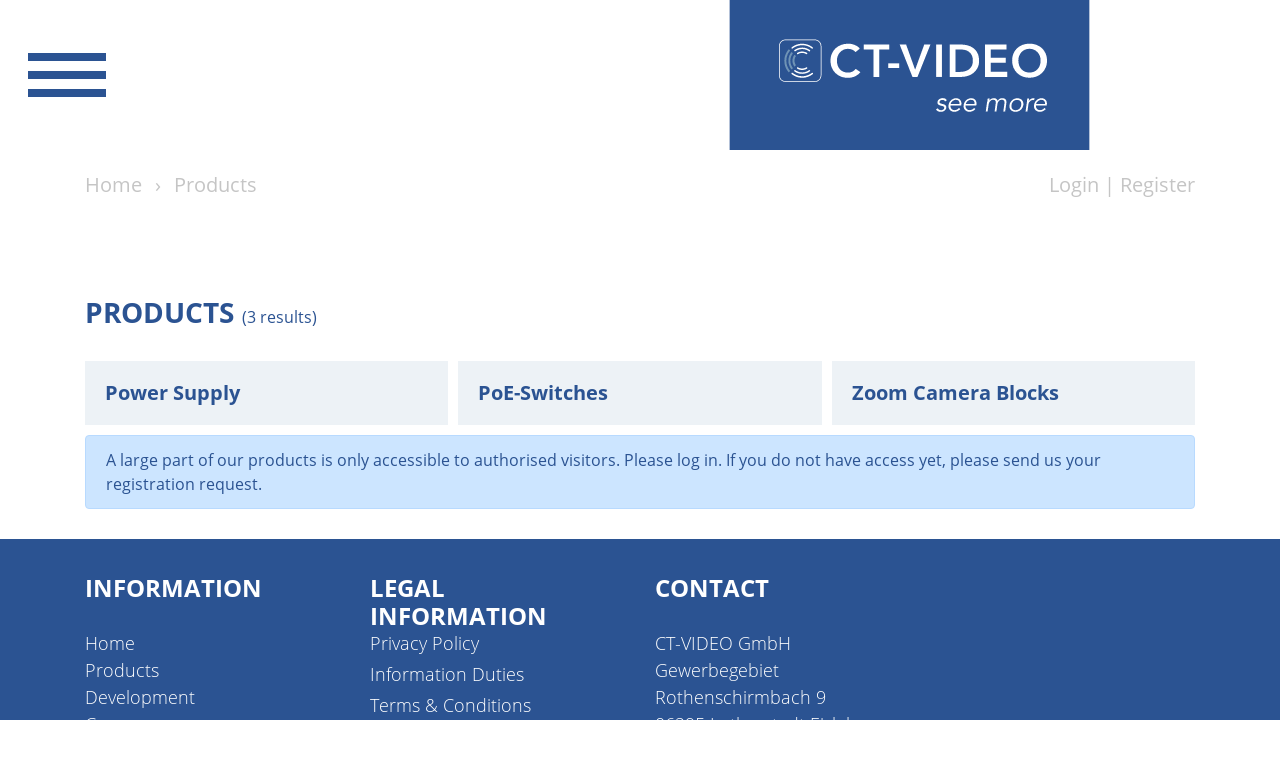

--- FILE ---
content_type: text/html; charset=utf-8
request_url: https://www.ct-video.com/en/products/products.html
body_size: 4096
content:
<!DOCTYPE html>
<!--[if lt IE 7 ]> <html class="ie6" lang="de-DE" prefix="og: http://ogp.me/ns#"> <![endif]-->
<!--[if IE 7 ]>    <html class="ie7" lang="de-DE" prefix="og: http://ogp.me/ns#"> <![endif]-->
<!--[if IE 8 ]>    <html class="ie8" lang="de-DE" prefix="og: http://ogp.me/ns#"> <![endif]-->
<!--[if IE 9 ]>    <html class="ie9" lang="de-DE" prefix="og: http://ogp.me/ns#"> <![endif]-->
<!--[if (gt IE 9)|!(IE)]><!--> <html lang="de-DE" prefix="og: http://ogp.me/ns#"> <!--<![endif]-->
<head>
<base href="https://www.ct-video.com/cms/" />
    <meta charset="utf-8">
    <meta http-equiv="X-UA-Compatible" content="IE=edge">
    <meta name="viewport" content="width=device-width, initial-scale=1">
	<meta property="og:url" content="https://www.ct-video.com/en/products/products.html" />
	<meta property="og:type" content="article" />
	<meta property="og:title" content="Products" />
	<meta property="og:description" content="" />
	<meta property="og:image" content="" />

	<link rel="stylesheet" type="text/css" href="https://www.ct-video.com/cms/css/bootstrap.min.css">
	<link rel="stylesheet" type="text/css" href="https://www.ct-video.com/cms/css/fontawesome-all.min.css">
	<link rel="shortcut icon" href="https://www.ct-video.com/cms/upload/layout/favicon.ico" type="image/x-icon">
			<!-- Matomo -->
	<script type="text/javascript"> var _paq = window._paq || []; _paq.push(['disableCookies']); _paq.push(['trackPageView']); _paq.push(['enableLinkTracking']); (function() { var u="//matomo.ceotronics.com/"; _paq.push(['setTrackerUrl', u+'matomo.php']); _paq.push(['setSiteId', '2']); var d=document, g=d.createElement('script'), s=d.getElementsByTagName('script')[0]; g.type='text/javascript'; g.async=true; g.defer=true; g.src=u+'matomo.js'; s.parentNode.insertBefore(g,s); })(); </script>
	<noscript><p><img src="//matomo.ceotronics.com/matomo.php?idsite=2&amp;rec=1" style="border:0;" alt="" /></p></noscript>
	<!-- End Matomo Code -->
	<meta name="robots" content="index, follow" />
<meta name="generator" content="CMS CONTENIDO 4.9" />
<meta http-equiv="Content-Type" content="application/xhtml+xml; charset=utf-8" />
<meta name="author" content="Systemadministrator" />
<meta name="description" content="" />
<meta name="keywords" content="" />

</head>

<body class="default frontend">

	<header id="masthead" class="header">
		<div class="header-container" id="top">
			<div class="navbar navbar-light">
				<button class="navbar-toggler collapsed" type="button" data-toggle="collapse" data-target="#main-menu" aria-controls="main-menu" aria-expanded="false" aria-label="Toggle navigation">
					<span class="icon-bar top-bar"></span>
					<span class="icon-bar middle-bar"></span>
					<span class="icon-bar bottom-bar"></span>
				</button>

				<a class="navbar-brand p-0 m-0" href="https://www.ct-video.com/cms/" rel="home"><img src="upload/layout/logo.svg" alt="" width="100%" class="img-fluid"></a>

				<div id="main-menu" class="main-menu collapse navbar-collapse">
					<ul class="langswitch">
	<li><div class="active">en</div></li>
					<li><a href="/de/produkte/produkte.html" >de</a></li>
						</li>
</ul>
					<ul class="row mr-auto mt-lg-0 main-nav ">
										
								
						<li itemscope="itemscope" itemtype="https://www.schema.org/SiteNavigationElement" class="col-12 col-lg dropdown ">
			<a title="" class=""  href="/en/home/index.html" title="Home">Home</a>
							<ul class="row sub-nav sub-menu">
										
									<li itemscope="itemscope" itemtype="https://www.schema.org/SiteNavigationElement" class="col-12  ">
			<a title="" class=""  href="/en/home/login/index.html" title="Login">Login</a>
					</li>
			 										
									<li itemscope="itemscope" itemtype="https://www.schema.org/SiteNavigationElement" class="col-12  ">
			<a title="" class=""  href="/en/home/registration/index.html" title="Registration">Registration</a>
					</li>
			 </ul>
					</li>
			 										
													
						<li itemscope="itemscope" itemtype="https://www.schema.org/SiteNavigationElement" class="col-12 col-lg dropdown active">
			<a title="" class=""  href="/en/products/index.html" title="Products">Products</a>
							<ul class="row sub-nav sub-menu">
										
								
						<li itemscope="itemscope" itemtype="https://www.schema.org/SiteNavigationElement" class="col-12 dropdown ">
			<a title="" class=""  href="/en/products/cameras/index.html" title="Cameras">Cameras</a>
							<ul class="row sub-nav ">
										
									<li itemscope="itemscope" itemtype="https://www.schema.org/SiteNavigationElement" class="col-12  ">
			<a title="" class=""  href="/en/products/cameras/zoom-camera-blocks/index.html" title="Zoom Camera Blocks">Zoom Camera Blocks</a>
					</li>
			 </ul>
					</li>
			 										
								
						<li itemscope="itemscope" itemtype="https://www.schema.org/SiteNavigationElement" class="col-12 dropdown ">
			<a title="" class=""  href="/en/products/power-supply/index.html" title="Power Supply">Power Supply</a>
							<ul class="row sub-nav ">
										
									<li itemscope="itemscope" itemtype="https://www.schema.org/SiteNavigationElement" class="col-12  ">
			<a title="" class=""  href="/en/products/power-supply/poe-switches/index.html" title="PoE-Switches">PoE-Switches</a>
					</li>
			 </ul>
					</li>
			 </ul>
					</li>
			 										
									<li itemscope="itemscope" itemtype="https://www.schema.org/SiteNavigationElement" class="col-12 col-lg  ">
			<a title="" class=""  href="/en/development/index.html" title="Development">Development</a>
					</li>
			 										
								
						<li itemscope="itemscope" itemtype="https://www.schema.org/SiteNavigationElement" class="col-12 col-lg dropdown ">
			<a title="" class=""  href="/en/company/index.html" title="Company">Company</a>
							<ul class="row sub-nav sub-menu">
										
									<li itemscope="itemscope" itemtype="https://www.schema.org/SiteNavigationElement" class="col-12  ">
			<a title="" class=""  href="/en/company/code-of-conduct/index.html" title="Code of Conduct">Code of Conduct</a>
					</li>
			 										
									<li itemscope="itemscope" itemtype="https://www.schema.org/SiteNavigationElement" class="col-12  ">
			<a title="" class=""  href="/en/company/quality-management/index.html" title="Quality Management">Quality Management</a>
					</li>
			 										
									<li itemscope="itemscope" itemtype="https://www.schema.org/SiteNavigationElement" class="col-12  ">
			<a title="" class=""  href="/en/company/management/index.html" title="Management">Management</a>
					</li>
			 										
									<li itemscope="itemscope" itemtype="https://www.schema.org/SiteNavigationElement" class="col-12  ">
			<a title="" class=""  href="/en/company/sales-germany-eu/index.html" title="Sales Germany / EU">Sales Germany / EU</a>
					</li>
			 										
									<li itemscope="itemscope" itemtype="https://www.schema.org/SiteNavigationElement" class="col-12  ">
			<a title="" class=""  href="/en/company/sales-switzerland/index.html" title="Sales Switzerland">Sales Switzerland</a>
					</li>
			 										
									<li itemscope="itemscope" itemtype="https://www.schema.org/SiteNavigationElement" class="col-12  ">
			<a title="" class=""  href="/en/company/sales-international/index.html" title="Sales International">Sales International</a>
					</li>
			 </ul>
					</li>
			 										
								
						<li itemscope="itemscope" itemtype="https://www.schema.org/SiteNavigationElement" class="col-12 col-lg dropdown ">
			<a title="" class=""  href="/en/news/index.html" title="News">News</a>
							<ul class="row sub-nav sub-menu">
										
									<li itemscope="itemscope" itemtype="https://www.schema.org/SiteNavigationElement" class="col-12  ">
			<a title="" class=""  href="/en/news/newsletter-registration/index.html" title="Newsletter Registration">Newsletter Registration</a>
					</li>
			 										
									<li itemscope="itemscope" itemtype="https://www.schema.org/SiteNavigationElement" class="col-12  ">
			<a title="" class=""  href="/en/news/press-contact/index.html" title="Press Contact">Press Contact</a>
					</li>
			 </ul>
					</li>
			 										
								
						<li itemscope="itemscope" itemtype="https://www.schema.org/SiteNavigationElement" class="col-12 col-lg dropdown ">
			<a title="" class=""  href="/en/service/index.html" title="Service">Service</a>
							<ul class="row sub-nav sub-menu">
										
									<li itemscope="itemscope" itemtype="https://www.schema.org/SiteNavigationElement" class="col-12  ">
			<a title="" class=""  href="/en/service/downloads/index.html" title="Downloads">Downloads</a>
					</li>
			 										
									<li itemscope="itemscope" itemtype="https://www.schema.org/SiteNavigationElement" class="col-12  ">
			<a title="" class=""  href="/en/service/terms-and-conditions/index.html" title="Terms and Conditions">Terms and Conditions</a>
					</li>
			 										
									<li itemscope="itemscope" itemtype="https://www.schema.org/SiteNavigationElement" class="col-12  ">
			<a title="" class=""  href="/en/service/contact/index.html" title="Contact">Contact</a>
					</li>
			 </ul>
					</li>
			 </ul>				</div>
			</div>
		</div>
		<div class="top-container">
												<div class="breadcrumb-links">
	<div class="container">
		<div class="row">
			<div class="col-md-7">	<ul class="list-inline">
		<li class="list-inline-item"><a href="/">Home</a></li>
			<li class="list-inline-item">&rsaquo;</li>
		<li class="list-inline-item">
						<a href="/en/products/index.html">
			Products
			</a>
					</li>
	</div>
			<div class="col-md-5 text-md-right">
				<ul class="list-inline">
														<li class="list-inline-item m-0"><a href="/en/login.html">Login</a></li>									<li class="list-inline-item m-0">|</li>					<li class="list-inline-item m-0"><a href="/en/registration.html">Register</a></li>								</ul>
			</div>
		</div>
	</div>
</div>					</div>
	</header>

	<main id="main">
		<div class="container">
			<div class="main-content">
				<div class="article-content">
																								</div>
				<div class="products-list-container">
	<div class="products-title">
		<table cellpadding="0" cellspacing="0">
		<tr>
			<td><h3>Products</h3></td>
			<td>&nbsp;&nbsp;</td>
			<td valign="bottom">(3 results)</td>
		</tr>
		</table>
	</div>
	<div class="products-list">
		<div class="row no-gutters" style="margin:0 -5px">
					<div style="padding:0 5px; padding-bottom:5px;" class="col-md-4 col-6 list-item wow fadeIn" data-wow-delay=".0s">
				<a href="https://www.ct-video.com/en/products/power-supply/power-supply.html" class="product-item ">
					<h5>Power Supply</h5>
									</a>
			</div>
					<div style="padding:0 5px; padding-bottom:5px;" class="col-md-4 col-6 list-item wow fadeIn" data-wow-delay=".2s">
				<a href="https://www.ct-video.com/en/products/power-supply/poe-switches/poe-switches.html" class="product-item ">
					<h5>PoE-Switches</h5>
									</a>
			</div>
					<div style="padding:0 5px; padding-bottom:5px;" class="col-md-4 col-6 list-item wow fadeIn" data-wow-delay=".4s">
				<a href="https://www.ct-video.com/en/products/cameras/zoom-camera-blocks/zoom-camera-blocks.html" class="product-item ">
					<h5>Zoom Camera Blocks</h5>
									</a>
			</div>
			</div>
</div>
<!--div class="alert alert-danger" role="alert">Our products are only accessible to authorised visitors. Please log in. 
If you do not have an access yet, please send us your registration request.</div-->
<div class="alert alert-primary" role="alert"><a href="https://www.ct-video.com/cms/index.php?idart=338">A large part of our products is only accessible to authorised visitors. Please log in. If you do not have access yet, please send us your registration request.</a></div>															</div>
		</div>
	</main>
	
	<footer id="footer">
		<div class="footer-block"><div class="container">
	<div class="row">
				<div class="col-md-6 col-lg-3 pb-3 pb-lg-0">
			<h4>Information</h4>
			<ul class="list-unstyled mr-auto mt-lg-0 main-nav ">
										
								
						<li itemscope="itemscope" itemtype="https://www.schema.org/SiteNavigationElement" class="dropdown ">
			<a title="" class=""  href="/en/home/index.html" title="Home">Home</a>
					</li>
			 										
													
						<li itemscope="itemscope" itemtype="https://www.schema.org/SiteNavigationElement" class="dropdown active">
			<a title="" class=""  href="/en/products/index.html" title="Products">Products</a>
					</li>
			 										
									<li itemscope="itemscope" itemtype="https://www.schema.org/SiteNavigationElement" class=" ">
			<a title="" class=""  href="/en/development/index.html" title="Development">Development</a>
					</li>
			 										
								
						<li itemscope="itemscope" itemtype="https://www.schema.org/SiteNavigationElement" class="dropdown ">
			<a title="" class=""  href="/en/company/index.html" title="Company">Company</a>
					</li>
			 										
								
						<li itemscope="itemscope" itemtype="https://www.schema.org/SiteNavigationElement" class="dropdown ">
			<a title="" class=""  href="/en/news/index.html" title="News">News</a>
					</li>
			 										
								
						<li itemscope="itemscope" itemtype="https://www.schema.org/SiteNavigationElement" class="dropdown ">
			<a title="" class=""  href="/en/service/index.html" title="Service">Service</a>
					</li>
			 </ul>
		</div>
						<div class="col-md-6 col-lg-3 pb-3 pb-lg-0">
			<h4>Legal information</h4>
			<ul class="nav navbar-nav">
	<li><a href="https://www.ct-video.com/en/privacy-policy.html">Privacy Policy</a></li>
	<li><a href="https://www.ct-video.com/en/information-duties.html">Information Duties</a></li>
	<li><a href="https://www.ct-video.com/en/terms-conditions.html">Terms & Conditions</a></li>
	<li><a href="https://www.ct-video.com/en/imprint.html">Imprint</a></li>
</ul>
		</div>
						<div class="col-md-6 col-lg-3 pb-3 pb-lg-0">
			<h4>Contact</h4>
			CT-VIDEO GmbH<br />
Gewerbegebiet Rothenschirmbach 9<br />
06295 Lutherstadt Eisleben<br />
Germany<br />
<br />
Phone: +49 34776 6149-0<br />
Fax. +49 34776 6149-11<br />
<br />

		</div>
				<div class="col-md-6 col-lg-3 pb-3 pb-lg-0 position-relative">
			<h4></h4>
			<ul class="social-list list-inline">
																																																													</ul>
			<!--div class="slogan"><img src="upload/layout/slogan.png" alt="" class="img-fluid"></div-->
		</div>
	</div>
</div>
</div>
		<div class="footer-partner"><div class="container">
	<h4>For audio system solutions visit</h4>
	<a href="//www.ceotronics.com" target="_blank"><img src="upload/layout/logo_ceotronics.svg" width="328" alt="" class="img-fluid"></a>
</div></div>
		<div class="footer-newsletter"><div class="container">
	<div class="row">
		<div class="col-lg-6 pb-3 pb-lg-0">Are you interested in news about our products and our company? Here you can subscribe to our newsletter and stay up to date. <br><br>
After entering your e-mail address you will be forwarded to the newsletter registration. There you can send your registration and receive further information on <a href="https://www.ct-video.com/en/privacy-policy.html" target="_blank">data protection</a>.</div>
		<div class="col-lg-6">
			<form action="/en/news/newsletter-registration/newsletter.html" method="post">
			<input type="hidden" name="action" value="subscribe">
			<table cellpadding="0" cellspacing="0" width="100%">
			<tr>
				<td><input type="text" name="form_mail" value="" autocomplete="off" placeholder="Email address"></td>
				<td>&nbsp;</td>
				<td><input type="submit" name="newsletter" value="Go to registration"></td>
			</tr>
			</table>
			</form>
		</div>
	</div>
</div>
</div>
		<div class="footer-copyright">
			<div class="container">
				<div class="row">
					<div class="col-lg-6">&copy; 2025 CEOTRONICS AG, Germany</div>
				</div>
			</div>
		</div>

	</footer>

	<div class="modal modal_login fade" id="modal" tabindex="-1" role="dialog" aria-labelledby="modalLabel" aria-hidden="true">
		<div class="modal-dialog" role="document">
			<div class="modal-content">
				<div class="modal-body">
				</div>
			</div>
		</div>
	</div>
			
	<div class="upbutton"><i class="fa fa-chevron-up" aria-hidden="true"></i></div>
	
		
	<link rel="stylesheet" type="text/css" href="https://www.ct-video.com/cms/css/default.css">
	<style type="text/css"></style>

	    <script type="text/javascript" src="https://www.ct-video.com/cms/js/jquery-3.3.1.min.js"></script>
    <script type="text/javascript" src="https://www.ct-video.com/cms/js/bootstrap.bundle.min.js"></script>
    <script type="text/javascript" src="https://www.ct-video.com/cms/js/ekko-lightbox.min.js"></script>
			<script type="text/javascript" src="https://www.ct-video.com/cms/js/default.js"></script>
	<script type="text/javascript">
	//<![CDATA[
	+function ($) 
	{
		'use strict';
		var modal_login = '<form action="" method="post"><table cellpadding="0" cellspacing="0" width="100%"><tr><td colspan="2"><h3>Login</h3></td></tr><tr><td colspan="2"><input type="text" name="username" value="" placeholder="Username" /></td></tr><tr><td colspan="2"><input type="password" name="password" value="" placeholder="Password" /></td></tr><tr><td width="75%"><a href="/en/registration.html">Registration</a>&nbsp;|&nbsp;<a href="/en/login.html">Forgot password</a></td><td align="right"><input type="submit" class="btn" value="Login" /></td></tr><tr><td colspan="2" class="small">You are interested in our products. Please log in with your access data or register.<br><br> Information on data protection can be found at: <a href=\" index.php?idart=590&idcat=2&changelang=2\" target=\"_blank\">Privacy policy</a> | <a href=\"index.php?idart=591&idcat=2&changelang=2\" target=\"_blank\">Information duties</a></td></tr></table></form>';		$(document).on("click", ".open_login", function() {$(".modal_login .modal-body").html(modal_login); $(".modal_login").modal("show"); });$(".modal").on("hidden.bs.modal", function(){$(".modal-body").html("");});			
				new WOW().init();
		
		$(document).on('click', 'iframe[src^="//www.youtube.com"]', function(event) {
			event.preventDefault();
			$(this).ekkoLightbox();
		});
		
		$(document).on('click', '[data-toggle="lightbox"]', function(event) {
			event.preventDefault();
			$(this).ekkoLightbox();
		});

			}(jQuery);
	//]]>
	</script>

</body>
</html>



--- FILE ---
content_type: image/svg+xml
request_url: https://www.ct-video.com/cms/upload/layout/logo_ceotronics.svg
body_size: 11527
content:
<?xml version="1.0" encoding="UTF-8"?>
<svg xmlns="http://www.w3.org/2000/svg" version="1.1" viewBox="0 0 741 309">
  <g>
    <g id="Ebene_1">
      <g id="Ebene_1-2" data-name="Ebene_1">
        <rect width="741" height="309" fill="#f37421"/>
        <g>
          <g>
            <path d="M122.3,104.9h42.1c5,0,9,4,9,9v42.1c0,5-4,9-9,9h-42.1c-5,0-9-4-9-9v-42.1c0-5,4-9,9-9Z" fill="#004671"/>
            <path d="M164.4,105.5c4.7,0,8.5,3.8,8.5,8.5v42.1c0,4.7-3.8,8.5-8.5,8.5h-42.1c-4.7,0-8.5-3.8-8.5-8.5v-42.1c0-4.7,3.8-8.5,8.5-8.5h42.1M164.4,104.4h-42.1c-5.3,0-9.5,4.3-9.5,9.5v42.1c0,5.3,4.3,9.5,9.5,9.5h42.1c5.3,0,9.5-4.3,9.5-9.5v-42.1c0-5.3-4.3-9.5-9.5-9.5h0Z" fill="#fff"/>
          </g>
          <g>
            <path d="M223,122.5c-1.2-1.7-2.8-2.9-4.8-3.7-2-.8-3.9-1.2-5.8-1.2s-4.6.4-6.6,1.3-3.7,2.1-5.1,3.6-2.5,3.3-3.3,5.4c-.8,2.1-1.2,4.3-1.2,6.7s.4,4.9,1.1,7c.7,2.1,1.8,3.9,3.2,5.4s3,2.7,5,3.5c1.9.8,4.1,1.3,6.5,1.3s4.7-.5,6.7-1.5c1.9-1,3.5-2.3,4.7-3.9l6.7,4.7c-2.1,2.6-4.6,4.6-7.6,6s-6.5,2.1-10.5,2.1-7-.6-10-1.8c-3.1-1.2-5.7-2.9-7.9-5.1-2.2-2.2-3.9-4.8-5.1-7.8-1.2-3-1.8-6.3-1.8-10s.7-7.1,1.9-10.1,3.1-5.6,5.3-7.7c2.3-2.1,4.9-3.7,8-4.9,3.1-1.1,6.4-1.7,10-1.7s3.1,0,4.7.4c1.6.3,3.2.7,4.7,1.3s2.9,1.3,4.2,2.2c1.3.9,2.4,1.9,3.4,3.2l-6.3,5h0v.3Z" fill="#fff"/>
            <path d="M237.2,111.6h30.9v7.3h-22.6v11.9h21.4v7h-21.4v13.2h23.8v7.4h-32.1v-46.7h0Z" fill="#fff"/>
            <path d="M275.8,134.8c0-3.7.6-7.1,1.9-10.1s3-5.6,5.2-7.7,4.9-3.7,7.9-4.9c3.1-1.1,6.4-1.7,10-1.7s7,.6,10.1,1.7,5.7,2.8,8,4.9c2.2,2.1,4,4.7,5.2,7.7,1.3,3,1.9,6.4,1.9,10.1s-.6,7-1.9,10-3,5.6-5.2,7.8-4.9,3.9-8,5.1c-3.1,1.2-6.4,1.8-10.1,1.8s-6.9-.6-10-1.8-5.7-2.9-7.9-5.1-4-4.8-5.2-7.8c-1.3-3-1.9-6.3-1.9-10h0ZM284.8,134.8c0,2.5.4,4.8,1.2,6.9.8,2.1,1.9,3.9,3.3,5.4s3.1,2.7,5.1,3.6c2,.9,4.1,1.3,6.5,1.3s4.5-.4,6.5-1.3c2-.9,3.7-2.1,5.1-3.6s2.5-3.4,3.3-5.4c.8-2.1,1.2-4.4,1.2-6.9s-.4-4.7-1.2-6.7c-.8-2.1-1.9-3.9-3.3-5.4s-3.1-2.7-5.1-3.6-4.2-1.3-6.6-1.3-4.6.4-6.6,1.3-3.6,2.1-5,3.6-2.5,3.3-3.3,5.4c-.8,2.1-1.2,4.3-1.2,6.7h.1Z" fill="#fff"/>
            <path d="M342.5,118.8h-14.3v-7.3h36.9v7.3h-14.3v39.4h-8.3v-39.4h0Z" fill="#fff"/>
            <path d="M373.8,111.6h16.2c2.2,0,4.3.2,6.4.7s3.9,1.2,5.5,2.3c1.6,1.1,2.9,2.4,3.9,4.2,1,1.7,1.5,3.8,1.5,6.3s-1,6.1-2.9,8.3-4.5,3.6-7.8,4.3l12.5,20.7h-10l-10.8-19.8h-6.1v19.8h-8.3v-46.6h0v-.2ZM388.9,131.7c1.2,0,2.4,0,3.6-.3s2.3-.5,3.2-1c.9-.5,1.7-1.2,2.3-2.1.6-.9.9-2.1.9-3.5s-.3-2.3-.9-3.1c-.6-.8-1.3-1.5-2.2-1.9-.9-.5-1.9-.8-3-1s-2.2-.3-3.3-.3h-7.5v13.1h6.9Z" fill="#fff"/>
            <path d="M414.8,134.8c0-3.7.6-7.1,1.9-10.1s3-5.6,5.2-7.7,4.9-3.7,7.9-4.9c3.1-1.1,6.4-1.7,10-1.7s7,.6,10.1,1.7,5.7,2.8,8,4.9c2.2,2.1,4,4.7,5.2,7.7,1.3,3,1.9,6.4,1.9,10.1s-.6,7-1.9,10-3,5.6-5.2,7.8-4.9,3.9-8,5.1c-3.1,1.2-6.4,1.8-10.1,1.8s-6.9-.6-10-1.8-5.7-2.9-7.9-5.1c-2.2-2.2-4-4.8-5.2-7.8-1.3-3-1.9-6.3-1.9-10ZM423.8,134.8c0,2.5.4,4.8,1.2,6.9.8,2.1,1.9,3.9,3.3,5.4s3.1,2.7,5.1,3.6c2,.9,4.1,1.3,6.5,1.3s4.5-.4,6.5-1.3c2-.9,3.7-2.1,5.1-3.6s2.5-3.4,3.3-5.4c.8-2.1,1.2-4.4,1.2-6.9s-.4-4.7-1.2-6.7c-.8-2.1-1.9-3.9-3.3-5.4s-3.1-2.7-5.1-3.6-4.2-1.3-6.6-1.3-4.6.4-6.6,1.3-3.6,2.1-5,3.6-2.5,3.3-3.3,5.4c-.8,2.1-1.2,4.3-1.2,6.7h.1Z" fill="#fff"/>
            <path d="M473.8,111.6h11l21.7,34.9h.1v-34.9h8.3v46.6h-10.5l-22.1-36h-.1v36h-8.3v-46.6h-.1Z" fill="#fff"/>
            <path d="M527.5,111.6h8.3v46.6h-8.3v-46.6Z" fill="#fff"/>
            <path d="M581.8,122.5c-1.2-1.7-2.8-2.9-4.8-3.7-2-.8-3.9-1.2-5.8-1.2s-4.6.4-6.6,1.3-3.7,2.1-5.1,3.6-2.5,3.3-3.3,5.4c-.8,2.1-1.2,4.3-1.2,6.7s.4,4.9,1.1,7c.7,2.1,1.8,3.9,3.2,5.4s3,2.7,5,3.5c1.9.8,4.1,1.3,6.5,1.3s4.7-.5,6.7-1.5c1.9-1,3.5-2.3,4.7-3.9l6.7,4.7c-2.1,2.6-4.6,4.6-7.6,6s-6.5,2.1-10.5,2.1-7-.6-10-1.8-5.7-2.9-7.9-5.1c-2.2-2.2-3.9-4.8-5.1-7.8-1.2-3-1.8-6.3-1.8-10s.7-7.1,1.9-10.1,3.1-5.6,5.3-7.7c2.3-2.1,4.9-3.7,8-4.9,3.1-1.1,6.4-1.7,10-1.7s3.1,0,4.7.4c1.6.3,3.2.7,4.7,1.3,1.5.6,2.9,1.3,4.2,2.2,1.3.9,2.4,1.9,3.4,3.2l-6.3,5h0v.3Z" fill="#fff"/>
            <path d="M622.9,121.3c-.9-1.1-2.1-2.1-3.7-2.9-1.6-.8-3.2-1.2-4.8-1.2s-1.9,0-2.9.4-1.8.6-2.6,1.1-1.4,1.2-1.9,2-.8,1.8-.8,2.9.2,2,.7,2.7c.4.8,1,1.4,1.8,1.9.8.5,1.7,1,2.8,1.4s2.3.8,3.6,1.2c1.5.5,3,1,4.6,1.7s3.1,1.4,4.4,2.4c1.3,1,2.4,2.3,3.3,3.8.9,1.5,1.3,3.5,1.3,5.7s-.5,4.7-1.4,6.6c-.9,1.9-2.2,3.4-3.7,4.6-1.5,1.2-3.3,2.2-5.4,2.8s-4.2.9-6.5.9-6-.6-8.9-1.7c-2.9-1.1-5.3-2.8-7.1-5l5.9-5.5c1.1,1.6,2.7,2.8,4.6,3.8s3.8,1.4,5.6,1.4,2-.1,3-.4c1-.2,1.9-.7,2.7-1.2.8-.6,1.5-1.3,2-2.1s.8-1.9.8-3.2-.3-2.3-.9-3.1-1.3-1.5-2.3-2.1-2.1-1.1-3.4-1.6c-1.3-.4-2.7-.9-4.2-1.4-1.4-.4-2.8-1-4.2-1.6s-2.7-1.4-3.8-2.4-2-2.3-2.7-3.7c-.7-1.5-1.1-3.3-1.1-5.5s.5-4.4,1.5-6.1,2.3-3.1,3.9-4.3,3.4-2,5.5-2.5c2-.6,4.1-.8,6.2-.8s4.8.4,7.2,1.3,4.6,2.1,6.4,3.8l-5.4,5.9h0Z" fill="#fff"/>
          </g>
          <g>
            <path d="M127.4,151.2c-.3.3-.7.2-.9,0l-.7-.9c-1.6-2-5.2-7.4-5.2-15.3s3.7-13.2,5.2-15.2l.8-1c.2-.3.6-.3.9,0l1.1,1.1c.2.2.3.6,0,.8l-.7.9c-1.4,1.8-4.5,6.6-4.5,13.4s3.1,11.8,4.5,13.6l.6.8c.2.2.2.6,0,.8l-1.2,1.1h0Z" fill="#ed6b06"/>
            <path d="M131.5,147.2c-.3.3-.7.2-.9,0l-.5-.7c-1.4-1.8-3.7-5.8-3.7-11.4s2.2-9.4,3.5-11.2l.7-.9c.2-.3.7-.4.9,0l1.2,1.1c.2.2.3.5.1.7l-.6.8c-1.1,1.6-3,5-3,9.6s1.9,8.2,3.1,9.7l.4.5c.2.2.2.6,0,.8l-1.2,1.2h0Z" fill="#ed6b06"/>
            <path d="M135.6,143c-.3.3-.7.2-.9-.1l-.5-.9c-.7-1.2-1.9-3.7-1.9-7.1s1-5.6,1.9-7.1l.6-1c.2-.3.7-.4,1,0l1.2,1.2c.2.2.3.6,0,.8l-.4.6c-.6.9-1.5,2.9-1.5,5.5s.9,4.7,1.5,5.6l.3.5c.2.3.1.7,0,.9l-1.2,1.2h-.1Z" fill="#ed6b06"/>
            <path d="M160.7,117.5c-.2,0-.5,0-.7-.2-1.8-1.4-6.8-4.8-13.8-4.8s-12,3.3-13.8,4.7c-.5.4-1.1.3-1.5-.2s-.3-1.1.2-1.5c2-1.6,7.3-5.2,15.1-5.2s13.1,3.7,15.1,5.2c.5.4.6,1,.2,1.5-.2.3-.5.4-.8.4h0Z" fill="#fff"/>
            <path d="M156.7,121.5c-.2,0-.4,0-.6-.2-1.3-1-4.9-3.2-9.8-3.2s-8.6,2.2-9.9,3.1c-.5.4-1.1.3-1.5-.2s-.3-1.1.2-1.5c1.4-1.1,5.4-3.6,11.1-3.6s9.6,2.5,11.1,3.6c.5.4.6,1,.2,1.5-.2.3-.5.4-.9.4h0Z" fill="#fff"/>
            <path d="M139.8,125.6c-.4,0-.7-.2-.9-.5-.3-.5-.2-1.2.4-1.5,1.5-.9,3.9-2,7-2s6.1,1.3,7,1.9c.5.3.7,1,.4,1.5s-1,.7-1.5.4c-.6-.4-2.9-1.6-5.9-1.6s-4.7.9-5.9,1.7c-.2,0-.4.2-.6.2h0Z" fill="#fff"/>
            <path d="M146.2,159.5c-7.4,0-12.6-3.3-15.1-5.3-.5-.4-.5-1-.2-1.5.4-.5,1-.5,1.5-.2,2.3,1.8,7,4.8,13.8,4.8s12.4-3.6,13.8-4.8c.5-.4,1.1-.3,1.5.2s.3,1.1-.2,1.5c-2,1.6-7.5,5.2-15.2,5.2h0Z" fill="#fff"/>
            <path d="M146.2,153.9c-5.5,0-9.3-2.3-11.1-3.6-.5-.4-.6-1-.2-1.5.4-.5,1-.6,1.5-.2,1.6,1.2,5,3.2,9.9,3.2s8.5-2.3,9.8-3.2c.5-.4,1.2-.3,1.5.2.4.5.2,1.2-.2,1.5-1.9,1.4-5.8,3.7-11.1,3.7h0Z" fill="#fff"/>
            <path d="M146.2,148.2c-3.1,0-5.5-1.1-7-2-.5-.3-.7-1-.4-1.5s1-.7,1.5-.4c1.2.8,3.3,1.7,5.9,1.7s5.1-1.2,5.9-1.7c.5-.3,1.2-.2,1.5.4s.2,1.2-.4,1.5c-1,.6-3.6,2-7,2h0Z" fill="#fff"/>
          </g>
          <g>
            <path d="M377.1,187.4l2.2,15.1h0l7.1-15.1h2.7l2.8,15.1h0l6.5-15.1h3.1l-8.5,18.6h-3l-2.8-15.3h0l-7.1,15.3h-3l-3.3-18.6h3.3Z" fill="#fff"/>
            <path d="M406.7,175.9h2.6l-2,14.5h0c.3-.5.8-1,1.3-1.4s1.1-.8,1.7-1.1,1.2-.5,1.9-.7,1.3-.3,1.9-.3c2.4,0,4.1.6,5,1.9,1,1.3,1.3,3.1,1,5.4l-1.7,11.8h-2.6l1.4-10.3c.2-1,.2-2,.2-2.8s-.2-1.5-.5-2-.8-1-1.4-1.2c-.6-.3-1.4-.4-2.4-.4s-.5,0-1.1.2c-.6.1-1.3.4-2.1.9-.7.5-1.5,1.2-2.1,2.2-.7,1-1.1,2.3-1.4,4l-1.4,9.6h-2.6l4.2-30.1h0v-.2Z" fill="#fff"/>
            <path d="M427.6,197.4c0,.9,0,1.8.3,2.6s.7,1.5,1.2,2.1,1.2,1.1,1.9,1.4,1.6.5,2.5.5c1.4,0,2.7-.3,3.8-1,1.1-.7,2-1.4,2.6-2.3l1.8,1.7c-1.3,1.4-2.7,2.4-4.1,3s-2.9.9-4.5.9-2.6-.2-3.7-.7-2-1.2-2.8-2.1-1.3-1.9-1.6-3.1c-.3-1.2-.4-2.5-.2-3.9.2-1.4.6-2.7,1.3-3.9.7-1.2,1.5-2.2,2.4-3.1,1-.9,2.1-1.6,3.3-2.1s2.5-.7,3.8-.7,2.6.3,3.7.8,1.9,1.2,2.5,2,1.1,1.8,1.3,3c.3,1.1.3,2.3.1,3.6l-.2,1.2h-15.6.2ZM440.6,195.3c.2-1.8,0-3.2-1-4.3s-2.3-1.7-4.2-1.7-1.7.2-2.5.5-1.6.8-2.3,1.3c-.7.6-1.3,1.2-1.7,1.9-.5.7-.8,1.5-.9,2.2h12.6Z" fill="#fff"/>
            <path d="M451.9,187.4c0,.5,0,1-.1,1.5,0,.5-.1,1-.2,1.5h0c.3-.5.8-1,1.3-1.4s1.1-.8,1.7-1.1,1.2-.5,1.9-.7,1.3-.3,1.9-.3c2.4,0,4.1.6,5,1.9,1,1.3,1.3,3.1,1,5.4l-1.7,11.8h-2.6l1.4-10.3c.2-1,.2-2,.2-2.8s-.2-1.5-.5-2-.8-1-1.4-1.2c-.6-.3-1.4-.4-2.4-.4s-.5,0-1.1.2c-.6.1-1.3.4-2.1.9-.7.5-1.5,1.2-2.1,2.2-.7,1-1.1,2.3-1.4,4l-1.4,9.6h-2.6l2-14.5c0-.5.2-1.1.2-1.9s.1-1.5.2-2.2h2.7v-.2Z" fill="#fff"/>
            <path d="M483.2,206h-2.6l2.6-18.6h2.6l-2.6,18.6ZM487.4,180.2c0,.6-.3,1-.8,1.4s-.9.5-1.4.5-.9-.2-1.2-.5-.5-.8-.4-1.4.3-1,.8-1.4.9-.5,1.4-.5.9.2,1.2.5c.3.4.5.8.4,1.4Z" fill="#fff"/>
            <path d="M501.4,189.8h-5.4l-1.5,11c-.1.7-.1,1.3,0,1.7,0,.4.2.8.4,1,.2.2.5.4.8.5.3,0,.7.1,1.1.1s.9,0,1.4-.2.9-.3,1.4-.5l-.2,2.4c-1.1.5-2.3.7-3.7.7s-1,0-1.5-.2c-.5-.1-1-.4-1.4-.8-.4-.4-.7-.9-.9-1.5s-.2-1.5,0-2.5l1.6-11.8h-3.9l.4-2.4h3.9l.7-5.3h2.6l-.7,5.3h5.4l-.4,2.4h0Z" fill="#fff"/>
            <path d="M529.4,191.8c-.3-.7-.9-1.3-1.6-1.8s-1.6-.7-2.7-.7-2.1.2-3,.5c-.9.4-1.7.9-2.4,1.6-.7.7-1.3,1.5-1.7,2.4s-.7,1.9-.9,3,0,2.1,0,3,.6,1.7,1.1,2.4,1.2,1.2,2,1.6c.8.4,1.8.5,2.9.5s2-.2,2.9-.7,1.6-1.1,2.1-1.8l2,1.6c-1.1,1.1-2.3,1.9-3.5,2.4-1.3.5-2.5.8-3.8.8s-2.9-.2-4-.7-2.1-1.2-2.8-2.1-1.2-1.9-1.5-3.1c-.3-1.2-.3-2.5,0-3.9s.6-2.7,1.2-3.9c.6-1.2,1.4-2.3,2.4-3.1,1-.9,2.1-1.6,3.4-2.1s2.7-.7,4.2-.7,2.5.3,3.6.8,2,1.3,2.8,2.4l-2.4,1.6h-.2Z" fill="#fff"/>
            <path d="M553.1,196.7c-.2,1.4-.6,2.7-1.3,3.9s-1.5,2.2-2.5,3.1c-1,.9-2.1,1.6-3.4,2.1s-2.7.7-4.1.7-2.7-.2-3.9-.7-2.1-1.2-2.9-2.1-1.3-1.9-1.6-3.1c-.3-1.2-.4-2.5-.2-3.9s.6-2.7,1.3-3.9,1.5-2.2,2.5-3.1c1-.9,2.1-1.6,3.4-2.1,1.3-.5,2.6-.7,4.1-.7s2.8.2,3.9.7c1.1.5,2.1,1.2,2.9,2.1.8.9,1.3,1.9,1.6,3.1s.4,2.5.2,3.9h0ZM550.3,196.7c.2-1,0-2,0-2.9s-.6-1.7-1.1-2.4-1.2-1.2-2-1.6-1.8-.6-2.9-.6-2.1.2-3,.6-1.7.9-2.4,1.6c-.7.7-1.3,1.5-1.7,2.4s-.8,1.9-.9,2.9c-.2,1,0,2,0,2.9.2.9.6,1.7,1.1,2.4s1.2,1.2,2,1.6c.8.4,1.8.6,2.9.6s2.1-.2,3-.6,1.7-.9,2.4-1.6c.7-.7,1.3-1.4,1.7-2.4.5-.9.8-1.9.9-2.9h0Z" fill="#fff"/>
            <path d="M570.1,206c0-.5,0-1,0-1.5,0-.5,0-1,.2-1.5h0c-.4.5-.8,1-1.3,1.4s-1.1.8-1.7,1.1-1.2.5-1.9.7-1.3.3-1.9.3c-2.4,0-4.1-.6-5-1.9-1-1.3-1.3-3.1-1-5.4l1.7-11.8h2.6l-1.5,10.3c0,1-.2,2,0,2.8,0,.8.2,1.5.5,2s.8,1,1.4,1.2,1.4.4,2.4.4.3,0,.6,0,.7-.1,1.2-.3c.4-.1.9-.4,1.4-.7s1-.7,1.5-1.3c.5-.5.9-1.2,1.2-2,.4-.8.6-1.8.8-2.9l1.4-9.6h2.6l-2.1,14.5c0,.5,0,1.1-.2,1.9,0,.8,0,1.5-.2,2.2h-2.7Z" fill="#fff"/>
            <path d="M583.9,187.4c0,.5,0,1,0,1.5,0,.5,0,1-.2,1.5h0c.3-.5.8-1,1.3-1.4s1.1-.8,1.7-1.1c.6-.3,1.2-.5,1.9-.7s1.3-.3,1.9-.3c2.4,0,4.1.6,5,1.9,1,1.3,1.3,3.1,1,5.4l-1.7,11.8h-2.6l1.4-10.3c.2-1,.2-2,.2-2.8s-.2-1.5-.5-2-.8-1-1.4-1.2c-.6-.3-1.4-.4-2.4-.4s-.5,0-1.1.2c-.6.1-1.3.4-2.1.9-.7.5-1.5,1.2-2.1,2.2-.7,1-1.1,2.3-1.4,4l-1.4,9.6h-2.6l2-14.5c0-.5.2-1.1.2-1.9s0-1.5.2-2.2h2.7v-.2Z" fill="#fff"/>
            <path d="M612.8,189.8h-5.4l-1.5,11c0,.7,0,1.3,0,1.7,0,.4.2.8.4,1s.5.4.8.5c.3,0,.7.1,1.1.1s.9,0,1.4-.2.9-.3,1.4-.5l-.2,2.4c-1.1.5-2.3.7-3.7.7s-1,0-1.5-.2c-.5-.1-1-.4-1.4-.8-.4-.4-.7-.9-.9-1.5s-.2-1.5,0-2.5l1.6-11.8h-3.9l.4-2.4h3.9l.7-5.3h2.6l-.7,5.3h5.4l-.4,2.4h0Z" fill="#fff"/>
            <path d="M626,191.8c-.3-.8-.7-1.4-1.3-1.8-.6-.5-1.4-.7-2.3-.7s-.9,0-1.4.2c-.5.1-.9.3-1.3.5s-.7.5-1,.9-.5.8-.5,1.3c0,.9,0,1.5.6,1.9s1.4.7,2.6,1l2.6.6c1.3.3,2.3.9,3,1.8.7.9,1,2,.8,3.3-.2,1-.5,1.9-1,2.6s-1.2,1.3-1.9,1.8-1.6.8-2.5,1-1.8.3-2.7.3c-1.4,0-2.7-.3-3.9-.8s-2.1-1.5-2.8-2.8l2.5-1.6c.4.9,1,1.5,1.7,2s1.7.8,2.8.8,1.1,0,1.6-.2,1-.3,1.5-.6.8-.6,1.1-1,.5-.9.6-1.4c0-.5,0-.9,0-1.2s-.4-.6-.6-.8c-.3-.2-.6-.4-1.1-.6-.4-.1-.9-.3-1.3-.4l-2.5-.6c-.3,0-.7-.2-1.2-.4s-1-.5-1.5-.8c-.5-.4-.9-.9-1.1-1.5-.3-.6-.4-1.3-.2-2.2,0-1,.4-1.8.9-2.5s1.1-1.3,1.8-1.8,1.5-.8,2.4-1,1.7-.3,2.6-.3c1.3,0,2.5.3,3.5.8,1.1.5,1.8,1.4,2.3,2.6l-2.6,1.6h0Z" fill="#fff"/>
          </g>
        </g>
      </g>
    </g>
  </g>
</svg>

--- FILE ---
content_type: image/svg+xml
request_url: https://www.ct-video.com/cms/upload/layout/logo.svg
body_size: 8390
content:
<?xml version="1.0" encoding="UTF-8"?><svg id="a" xmlns="http://www.w3.org/2000/svg" viewBox="0 0 741 309" width="741px" height="309px"><g id="b"><rect width="741" height="309" fill="#2b5392"/><g id="c"><path d="M175.4,82.9c6.7,0,12.1,5.4,12.1,12.1v60.2c0,6.7-5.4,12.1-12.1,12.1h-60.2c-6.7,0-12.1-5.4-12.1-12.1v-60.2c0-6.7,5.4-12.1,12.1-12.1h60.2M175.4,81.4h-60.2c-7.5,0-13.6,6.1-13.6,13.6v60.2c0,7.5,6.1,13.6,13.6,13.6h60.2c7.5,0,13.6-6.1,13.6-13.6v-60.2c0-7.5-6.1-13.6-13.6-13.6h0Z" fill="#fff"/><path d="M443.8,209.4c-.4-1.1-1.1-2-1.9-2.6s-2-1-3.3-1-1.3,0-2,.2-1.3.4-1.9.7-1.1.7-1.5,1.2-.7,1.1-.8,1.8c-.2,1.3.1,2.2.9,2.7.8.6,2.1,1.1,3.8,1.5l3.7.9c1.8.4,3.2,1.3,4.3,2.5,1.1,1.3,1.5,2.9,1.2,4.8-.2,1.4-.7,2.7-1.5,3.7s-1.6,1.9-2.7,2.6-2.2,1.1-3.5,1.5c-1.3.3-2.6.5-3.9.5-2.1,0-3.9-.4-5.6-1.2s-3-2.1-4-4l3.6-2.2c.6,1.2,1.4,2.2,2.5,2.9s2.4,1.1,4,1.1,1.5,0,2.3-.3c.8-.2,1.5-.4,2.1-.8.6-.4,1.2-.8,1.6-1.4.4-.6.7-1.2.8-2,0-.7,0-1.3-.2-1.7-.2-.5-.5-.8-.9-1.2-.4-.3-.9-.6-1.5-.8s-1.2-.4-1.9-.6l-3.5-.9c-.5-.1-1.1-.3-1.8-.6s-1.4-.7-2.1-1.2-1.2-1.2-1.6-2.1-.5-1.9-.3-3.2c.2-1.4.6-2.6,1.3-3.6s1.5-1.9,2.5-2.5,2.1-1.1,3.4-1.5c1.2-.3,2.5-.5,3.7-.5,1.9,0,3.5.4,5,1.1,1.5.7,2.6,2,3.2,3.7l-3.7,2.2h0l.2.3Z" fill="#fff"/><path d="M454.8,217.4c0,1.3,0,2.6.5,3.8s.9,2.2,1.7,3,1.7,1.5,2.7,2,2.3.7,3.6.7c2,0,3.8-.5,5.4-1.4s2.9-2,3.8-3.2l2.6,2.4c-1.9,2-3.8,3.5-5.9,4.3-2.1.9-4.2,1.3-6.4,1.3s-3.8-.3-5.3-1.1c-1.6-.7-2.9-1.7-4-2.9-1.1-1.3-1.8-2.7-2.3-4.4s-.5-3.6-.2-5.6.9-3.9,1.8-5.6c.9-1.7,2.1-3.2,3.5-4.4,1.4-1.3,2.9-2.2,4.7-2.9s3.5-1.1,5.4-1.1,3.8.4,5.3,1.1,2.7,1.7,3.6,2.9,1.5,2.6,1.9,4.2c.4,1.6.4,3.3.1,5.2l-.3,1.7h-22.3.1ZM473.5,214.3c.3-2.5-.1-4.6-1.4-6.2s-3.3-2.4-6.1-2.4-2.4.2-3.6.7-2.3,1.1-3.3,1.9c-1,.8-1.8,1.7-2.5,2.7s-1.1,2.1-1.2,3.2h18.1v.1Z" fill="#fff"/><path d="M485.9,217.4c0,1.3,0,2.6.5,3.8s.9,2.2,1.7,3,1.7,1.5,2.7,2,2.3.7,3.6.7c2,0,3.8-.5,5.4-1.4s2.9-2,3.8-3.2l2.6,2.4c-1.9,2-3.8,3.5-5.9,4.3-2.1.9-4.2,1.3-6.4,1.3s-3.8-.3-5.3-1.1c-1.6-.7-2.9-1.7-4-2.9-1.1-1.3-1.8-2.7-2.3-4.4s-.5-3.6-.2-5.6.9-3.9,1.8-5.6c.9-1.7,2.1-3.2,3.5-4.4,1.4-1.3,2.9-2.2,4.7-2.9s3.5-1.1,5.4-1.1,3.8.4,5.3,1.1,2.7,1.7,3.6,2.9,1.5,2.6,1.9,4.2c.4,1.6.4,3.3.1,5.2l-.3,1.7h-22.3.1ZM504.6,214.3c.3-2.5-.1-4.6-1.4-6.2s-3.3-2.4-6.1-2.4-2.4.2-3.6.7-2.3,1.1-3.3,1.9c-1,.8-1.8,1.7-2.5,2.7s-1.1,2.1-1.2,3.2h18.1v.1Z" fill="#fff"/><path d="M531,209c.2-1,.3-2,.3-3s.2-2,.2-3h4.1l-.6,4h.1c.6-.8,1.2-1.4,1.9-2s1.5-1.1,2.3-1.5,1.6-.7,2.5-.9c.8-.2,1.7-.3,2.5-.3s1.5,0,2.3.2,1.5.4,2.2.8,1.3,1,1.9,1.7c.6.7,1,1.7,1.3,2.8.5-.8,1.1-1.6,1.8-2.3s1.5-1.3,2.3-1.8,1.7-.9,2.6-1.1c.9-.2,1.8-.4,2.7-.4,3.4,0,5.8.9,7.2,2.7s1.9,4.4,1.4,7.7l-2.4,16.9h-3.8l2.2-15.6c.2-1.4.3-2.6.2-3.6s-.3-1.9-.7-2.6-1-1.3-1.9-1.6c-.8-.4-1.9-.5-3.2-.5s-2.6.3-3.7.8c-1,.6-1.9,1.3-2.6,2.2-.7.9-1.3,2-1.7,3.1s-.7,2.4-.9,3.6l-1.9,14.2h-3.8l2.2-15.6c.2-1.4.3-2.6.2-3.6s-.3-1.9-.7-2.6c-.4-.7-1-1.3-1.9-1.6s-1.9-.5-3.2-.5-.8,0-1.6.2-1.7.6-2.7,1.3-1.9,1.7-2.8,3.1c-.9,1.4-1.5,3.3-1.9,5.7l-2,13.7h-3.8l2.9-20.7h0l.5.1Z" fill="#fff"/><path d="M604.9,216.4c-.3,2-.9,3.9-1.9,5.6-.9,1.7-2.1,3.2-3.5,4.4-1.4,1.3-3.1,2.2-4.9,2.9-1.8.7-3.8,1.1-5.9,1.1s-3.9-.3-5.5-1.1-3-1.7-4.1-2.9-1.9-2.7-2.3-4.4c-.5-1.7-.5-3.6-.2-5.6s.9-3.9,1.8-5.6c1-1.7,2.1-3.2,3.6-4.4s3-2.2,4.9-2.9c1.8-.7,3.8-1.1,5.8-1.1s4,.3,5.6,1.1c1.6.7,3,1.7,4.1,2.9s1.9,2.7,2.3,4.4c.5,1.7.6,3.6.3,5.6h-.1ZM600.8,216.4c.2-1.5.2-2.9-.1-4.2s-.8-2.4-1.6-3.4-1.7-1.7-2.9-2.2c-1.2-.6-2.5-.8-4.1-.8s-3,.3-4.3.8-2.5,1.3-3.4,2.2c-1,1-1.8,2.1-2.5,3.4s-1.1,2.7-1.3,4.2-.2,2.9,0,4.2c.3,1.3.8,2.4,1.5,3.4s1.7,1.7,2.9,2.2c1.2.6,2.5.8,4.1.8s3-.3,4.3-.8,2.5-1.3,3.5-2.2c1-1,1.8-2.1,2.5-3.4s1.1-2.7,1.3-4.2h.1Z" fill="#fff"/><path d="M612.2,211.4c.2-1.2.3-2.4.4-3.6s.3-2.8.5-4.7h3.8l-.7,5h.1c.4-.7.8-1.4,1.4-2.1.6-.7,1.2-1.3,2-1.8s1.6-1,2.6-1.3,2-.5,3.2-.5,2,.1,2.8.3l-1.3,3.7c-.5-.2-1.2-.3-2.1-.3-1.4,0-2.7.3-3.8.8-1.1.6-2,1.3-2.8,2.1-.8.9-1.4,1.8-1.9,2.8s-.8,1.9-.9,2.9l-2.1,15h-3.8l2.6-18.4h0v.1Z" fill="#fff"/><path d="M630.9,217.4c0,1.3,0,2.6.5,3.8s.9,2.2,1.7,3,1.7,1.5,2.7,2,2.3.7,3.6.7c2,0,3.8-.5,5.4-1.4,1.6-.9,2.9-2,3.8-3.2l2.6,2.4c-1.9,2-3.8,3.5-5.9,4.3-2.1.9-4.2,1.3-6.4,1.3s-3.8-.3-5.3-1.1c-1.6-.7-2.9-1.7-4-2.9-1.1-1.3-1.8-2.7-2.3-4.4s-.5-3.6-.2-5.6.9-3.9,1.8-5.6c.9-1.7,2.1-3.2,3.5-4.4,1.4-1.3,2.9-2.2,4.7-2.9s3.5-1.1,5.4-1.1,3.8.4,5.3,1.1,2.7,1.7,3.6,2.9c.9,1.2,1.5,2.6,1.9,4.2.4,1.6.4,3.3.1,5.2l-.3,1.7h-22.3.1ZM649.5,214.3c.3-2.5-.1-4.6-1.4-6.2s-3.3-2.4-6.1-2.4-2.4.2-3.6.7c-1.2.5-2.3,1.1-3.3,1.9-1,.8-1.8,1.7-2.5,2.7s-1.1,2.1-1.2,3.2h18.1v.1Z" fill="#fff"/></g><g id="d"><path d="M122.5,148.4c-.4.4-1,.3-1.3,0l-1-1.3c-2.3-2.8-7.5-10.6-7.5-21.9s5.2-18.9,7.5-21.8l1.1-1.4c.3-.4.9-.5,1.3-.1l1.6,1.6c.3.3.4.8,0,1.2l-1,1.3c-2,2.5-6.4,9.4-6.4,19.2s4.5,16.9,6.5,19.4l.8,1.1c.3.3.3.9,0,1.2l-1.7,1.6h0l.1-.1Z" fill="#6f93b5"/><path d="M128.3,142.6c-.4.4-1,.3-1.3-.1l-.7-1c-1.9-2.6-5.3-8.3-5.3-16.3s3.1-13.5,5-16.1l.9-1.3c.3-.4,1-.6,1.3-.2l1.7,1.6c.3.3.4.7.2,1l-.8,1.2c-1.6,2.2-4.3,7.1-4.3,13.7s2.7,11.7,4.4,13.9l.6.7c.3.3.2.8,0,1.2l-1.7,1.7h0Z" fill="#6f93b5"/><path d="M134.2,136.7c-.4.4-1.1.3-1.3-.2l-.7-1.2c-1-1.7-2.8-5.3-2.8-10.2s1.5-8,2.7-10.1l.9-1.4c.3-.5,1-.5,1.4-.2l1.7,1.7c.3.3.4.8.1,1.2l-.5.8c-.8,1.3-2.1,4.1-2.1,7.9s1.3,6.7,2.1,8l.4.7c.2.4.2,1-.1,1.2l-1.8,1.7h0v.1Z" fill="#6f93b5"/><path d="M170.1,100.2c-.3,0-.7-.1-.9-.3-2.6-2-9.8-6.8-19.7-6.8s-17.2,4.7-19.7,6.8c-.7.5-1.6.4-2.2-.2s-.4-1.6.2-2.2c2.8-2.2,10.5-7.4,21.7-7.4s18.7,5.2,21.6,7.5c.7.5.8,1.5.3,2.2-.3.4-.8.6-1.2.6h0l-.1-.2Z" fill="#fff"/><path d="M164.4,105.9c-.3,0-.6,0-.9-.3-1.9-1.4-7-4.6-14-4.6s-12.3,3.1-14.1,4.5c-.7.5-1.6.4-2.1-.3-.5-.7-.4-1.6.3-2.1,2.1-1.5,7.7-5.1,15.9-5.1s13.7,3.6,15.9,5.2c.7.5.8,1.5.3,2.1-.3.4-.8.6-1.2.6h-.1Z" fill="#fff"/><path d="M140.2,111.7c-.5,0-1-.3-1.3-.7-.4-.7-.2-1.7.5-2.1,2.1-1.3,5.6-2.8,10-2.8s8.7,1.9,10,2.7c.7.4,1,1.4.5,2.1s-1.4,1-2.1.5c-.9-.5-4.1-2.3-8.4-2.3s-6.7,1.3-8.4,2.4c-.2.2-.5.2-.8.2h0Z" fill="#fff"/><path d="M149.4,160.2c-10.6,0-18.1-4.7-21.6-7.6-.7-.5-.8-1.5-.2-2.2.5-.7,1.5-.8,2.2-.2,3.2,2.6,10.1,6.9,19.7,6.9s17.7-5.2,19.8-6.8c.7-.5,1.6-.4,2.2.3s.4,1.6-.3,2.2c-2.9,2.2-10.7,7.5-21.7,7.5h0l-.1-.1Z" fill="#fff"/><path d="M149.4,152.2c-7.8,0-13.3-3.2-15.9-5.2-.7-.5-.8-1.5-.3-2.1.5-.7,1.5-.8,2.1-.3,2.3,1.7,7.2,4.6,14.1,4.6s12.2-3.2,14.1-4.6c.7-.5,1.6-.4,2.1.3s.3,1.6-.3,2.1c-2.1,1.6-8,5.2-15.9,5.2h0Z" fill="#fff"/><path d="M149.4,144.2c-4.4,0-7.9-1.5-10-2.8-.7-.4-1-1.4-.5-2.1.4-.7,1.4-1,2.1-.5,1.8,1.1,4.7,2.4,8.4,2.4s7.3-1.7,8.4-2.4c.7-.4,1.7-.2,2.1.5s.2,1.7-.5,2.1c-1.4.8-5.2,2.8-10,2.8h0Z" fill="#fff"/><path d="M259.2,107.4c-1.8-2.4-4.1-4.1-6.9-5.2-2.8-1.1-5.6-1.6-8.3-1.6s-6.6.6-9.4,1.9c-2.8,1.3-5.3,3-7.3,5.2s-3.6,4.8-4.7,7.7c-1.1,3-1.6,6.2-1.6,9.6s.5,7,1.6,10,2.6,5.6,4.6,7.8,4.4,3.9,7.1,5c2.8,1.2,5.9,1.8,9.3,1.8s6.8-.7,9.5-2.1c2.8-1.4,5-3.3,6.7-5.6l9.5,6.7c-3,3.7-6.6,6.6-10.8,8.6-4.3,2-9.3,3.1-15,3.1s-10-.9-14.4-2.6c-4.4-1.7-8.1-4.2-11.3-7.3-3.1-3.1-5.6-6.8-7.4-11.1-1.8-4.3-2.6-9.1-2.6-14.3s.9-10.2,2.8-14.5c1.9-4.3,4.4-8,7.6-11,3.2-3,7.1-5.3,11.5-7,4.4-1.6,9.2-2.5,14.3-2.5s4.4.2,6.7.6,4.6,1,6.7,1.9,4.2,1.9,6,3.2c1.9,1.3,3.5,2.8,4.8,4.5l-9,7.2h0Z" fill="#fff"/><path d="M296.6,102.1h-20.5v-10.4h52.8v10.4h-20.5v56.4h-11.9v-56.4h.1Z" fill="#fff"/><path d="M349.3,140.1h-22.6v-9.6h22.6v9.6Z" fill="#fff"/><path d="M350.2,91.7h13.3l18.4,51.4h.4l18.6-51.4h12.8l-26.8,66.8h-10.3l-26.4-66.8h0Z" fill="#fff"/><path d="M425.4,91.7h11.9v66.8h-11.9v-66.8Z" fill="#fff"/><path d="M453.2,91.7h23.7c4.3,0,8.7.6,13.1,1.7s8.4,3,11.9,5.6,6.4,6,8.6,10.3c2.2,4.2,3.3,9.5,3.3,15.8s-1.1,10.9-3.3,15.1-5.1,7.7-8.6,10.4-7.5,4.7-11.9,6-8.8,1.9-13.1,1.9h-23.7v-66.8h0ZM475,148.1c3.1,0,6.2-.4,9.2-1.1s5.9-2,8.3-3.7,4.5-4.1,6.1-7c1.6-3,2.4-6.7,2.4-11.2s-.8-8.7-2.4-11.7-3.6-5.4-6.1-7.1-5.3-2.9-8.3-3.5-6.2-.9-9.2-.9h-9.9v46.2h9.9Z" fill="#fff"/><path d="M526.1,91.7h44.2v10.4h-32.3v17h30.6v10h-30.6v18.9h34v10.6h-45.9v-66.8h0v-.1Z" fill="#fff"/><path d="M581.9,124.9c0-5.3.9-10.2,2.7-14.5s4.3-8,7.5-11,6.9-5.3,11.3-7c4.4-1.6,9.1-2.5,14.3-2.5s10,.8,14.4,2.5c4.4,1.6,8.2,4,11.4,7s5.7,6.7,7.5,11,2.7,9.1,2.7,14.5-.9,10-2.7,14.3-4.3,8-7.5,11.1-7,5.5-11.4,7.3c-4.4,1.7-9.2,2.6-14.4,2.6s-9.9-.9-14.3-2.6c-4.4-1.7-8.1-4.2-11.3-7.3s-5.7-6.8-7.5-11.1-2.7-9.1-2.7-14.3ZM594.8,124.9c0,3.6.6,6.9,1.6,9.9,1.1,3,2.7,5.6,4.7,7.8s4.5,3.9,7.3,5.1c2.8,1.2,5.9,1.8,9.3,1.8s6.5-.6,9.3-1.8,5.3-2.9,7.3-5.1c2-2.2,3.6-4.8,4.7-7.8,1.1-3,1.6-6.3,1.6-9.9s-.6-6.7-1.6-9.6c-1.1-3-2.7-5.5-4.7-7.7s-4.4-3.9-7.3-5.2c-2.8-1.3-6-1.9-9.4-1.9s-6.6.6-9.4,1.9c-2.8,1.3-5.2,3-7.2,5.2s-3.6,4.8-4.7,7.7c-1.1,3-1.6,6.2-1.6,9.6h.1Z" fill="#fff"/></g></g></svg>